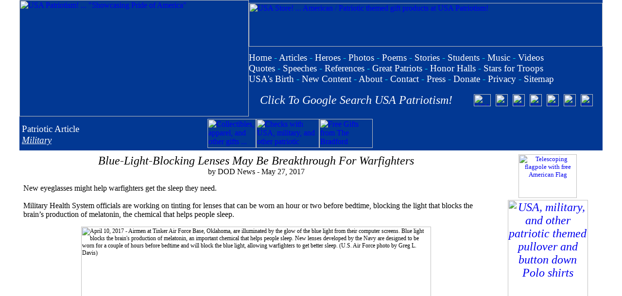

--- FILE ---
content_type: text/html; charset=UTF-8
request_url: https://www.usapatriotism.org/articles/mil/dod0056.htm
body_size: 40395
content:
<!DOCTYPE HTML PUBLIC "-//IETF//DTD HTML//EN"><html><head>
<!-- Global site tag (gtag.js) - Google Analytics -->
<script async src="https://www.googletagmanager.com/gtag/js?id=UA-115452521-1"></script>
<script>
  window.dataLayer = window.dataLayer || [];
  function gtag(){dataLayer.push(arguments);}
  gtag('js', new Date());

  gtag('config', 'UA-115452521-1');
</script>
<script async src="//pagead2.googlesyndication.com/pagead/js/adsbygoogle.js"></script>
<script>
     (adsbygoogle = window.adsbygoogle || []).push({
          google_ad_client: "ca-pub-6503614432418006",
          enable_page_level_ads: true
     });
</script>
<meta http-equiv="Content-Type" content="text/html; charset=UTF-8"><meta http-equiv="Content-Language" content="en-us"><meta name="description" content="Article about America with its title referencing the subject.">
<title>USA Patriotism! ... Patriotic Article &gt; Blue-Light-Blocking Lenses May Be Breakthrough For Warfighters by DoD News</title>
<base target="_top"><link rel="stylesheet" type="text/css" href="https://www.usapatriotism.org/_css/usa.css">
<link rel="stylesheet" type="text/css" href="../../_css/usa.css">
<link rel="alternate" type="application/rss+xml" title="USA Patriotism!" href="https://www.usapatriotism.org/rss.xml">
<link rel="apple-touch-icon" sizes="57x57" href="/apple-icon-57x57.png">
<link rel="apple-touch-icon" sizes="60x60" href="/apple-icon-60x60.png">
<link rel="apple-touch-icon" sizes="72x72" href="/apple-icon-72x72.png">
<link rel="apple-touch-icon" sizes="76x76" href="/apple-icon-76x76.png">
<link rel="apple-touch-icon" sizes="114x114" href="/apple-icon-114x114.png">
<link rel="apple-touch-icon" sizes="120x120" href="/apple-icon-120x120.png">
<link rel="apple-touch-icon" sizes="144x144" href="/apple-icon-144x144.png">
<link rel="apple-touch-icon" sizes="152x152" href="/apple-icon-152x152.png">
<link rel="apple-touch-icon" sizes="180x180" href="/apple-icon-180x180.png">
<link rel="icon" type="image/png" sizes="192x192"  href="/android-icon-192x192.png">
<link rel="icon" type="image/png" sizes="32x32" href="/favicon-32x32.png">
<link rel="icon" type="image/png" sizes="96x96" href="/favicon-96x96.png">
<link rel="icon" type="image/png" sizes="16x16" href="/favicon-16x16.png">
<link rel="manifest" href="/manifest.json">
<meta name="msapplication-TileColor" content="#ffffff">
<meta name="msapplication-TileImage" content="/ms-icon-144x144.png">
<meta name="theme-color" content="#ffffff">
<style type="text/css">
.style4 {
	font-size: 16pt;
	font-style: italic;
	font-family: Cambria;
}
.style6 {
	line-height: 150%;
}
.style7 {
	font-size: 9pt;
}
.auto-style2 {
	text-align: center;
}
.auto-style3 {
	border-collapse: collapse;
}
.auto-style1 {
	font-size: 18pt;
	font-style: italic;
	font-family: Cambria;
}
.style2 {
	font-size: 9pt;
}
.auto-style4 {
	color: #800000;
	text-align: center;
}
.auto-style5 {
	font-size: 13pt;
}
</style>
</head><body topmargin="0" leftmargin="0" marginwidth="0" marginheight="0"><div align="center"><div align="center">
<head><style type="text/css">
.auto-style1 {
	border-width: 0;
}
.auto-style2 {
	text-decoration: none;
}
</style>
</head><table align="center" bgcolor="023893" cellpadding="0" cellspacing="0" style="width: 1200; height: 240;"><tr><td rowspan="2" style="width: 472; height: 240"><a href="https://www.usapatriotism.org"><img alt="USA Patriotism! ... &quot;Showcasing Pride of America&quot;" border="0" height="240" hspace="0" src="https://www.usapatriotism.org/images/usap472240.jpg" width="472"></a></td><td style="width: 728; height: 90"><a href="https://www.usapatriotism.org/store/"><img alt="USA Store! ... American / Patriotic themed gift products at USA Patriotism!" border="0" height="90" src="https://www.usapatriotism.org/images/store/usagifts72890.jpg" width="728"></a></td></tr><tr><td style="width: 728; height: 120"><table cellpadding="0" cellspacing="0" style="width: 100%; height: 100%"><tr><td colspan="3" style="height: 60;"><font style="font-size: 14pt"><font color="#FFFFFF" face="Cambria" style="font-size: 14pt"><a href="https://www.usapatriotism.org/store/" style="text-decoration: none"><font color="#FFFFFF"><p style="margin-top: 6px"></font></a><font color="#FFFFFF"><font color="#FFFFFF"><a href="https://www.usapatriotism.org" style="text-decoration: none"><font color="#FFFFFF" style="font-size: 14pt">Home</font></a><font color="#00FFFF" style="font-size: 14pt"> - </font><a href="https://www.usapatriotism.org/articles/index.htm" style="text-decoration: none"><font color="#FFFFFF" style="font-size: 14pt">Articles</font></a><font style="font-size: 14pt"><font color="#FFFFFF" face="Cambria" style="font-size: 14pt"><font style="font-size: 14pt"><font color="#FFFFFF" face="Cambria" style="font-size: 14pt"> <font face="Cambria"><font color="#00FFFF" style="font-size: 14pt">- </font></font><font style="font-size: 14pt"><font color="#FFFFFF" face="Cambria" style="font-size: 14pt"><font face="Cambria"><font style="font-size: 14pt"><a href="https://www.usapatriotism.org/heroes/index.htm" style="text-decoration: none"><font color="#FFFFFF">Heroes</font></a></font></font><font style="font-size: 14pt"><font color="#FFFFFF" face="Cambria" style="font-size: 14pt"><font style="font-size: 14pt"><font color="#FFFFFF" face="Cambria" style="font-size: 14pt"><font style="font-size: 14pt"><font color="#FFFFFF" face="Cambria" style="font-size: 14pt"><font face="Cambria" style="font-size: 14pt"> <font color="#00FFFF" style="font-size: 14pt">-</font> </font></font></font></font></font></font><a href="https://www.usapatriotism.org/photos/index.htm" style="text-decoration: none"><font color="#FFFFFF">Photos</font></a></font></font></font></font></font></font></font><font color="#FFFFFF" face="Cambria" style="font-size: 14pt"><font color="#000088" face="Cambria" style="font-size: 14pt"><font color="#FFFFFF" face="Cambria" style="font-size: 14pt"><font color="#FFFFFF" style="font-size: 14pt"> </font><font face="Cambria"><font color="#00FFFF" style="font-size: 14pt">-</font></font><font style="font-size: 14pt"><font color="#FFFFFF"> </font><font color="#FFFFFF" face="Cambria" style="font-size: 14pt"><font style="font-size: 14pt"><font color="#FFFFFF" face="Cambria" style="font-size: 14pt"><font style="font-size: 14pt"><font color="#FFFFFF" face="Cambria" style="font-size: 14pt"><font style="font-size: 14pt"><a href="https://www.usapatriotism.org/poems/index.htm" style="text-decoration: none" target="_top"><font color="#FFFFFF" style="font-size: 14pt">Poems</font></a><font color="#FFFFFF" face="Cambria" style="font-size: 14pt"><font color="#FFFFFF" style="font-size: 14pt"> <font face="Cambria"><font color="#00FFFF" style="font-size: 14pt">-</font></font> </font></font><font style="font-size: 14pt"><font face="Cambria"><a href="https://www.usapatriotism.org/stories/index.htm" style="text-decoration: none" target="_top"><font color="#FFFFFF">Stories</font></a> <font color="#00FFFF" style="font-size: 14pt">-</font> </font><font color="#000088" face="Cambria" style="font-size: 14pt"><a href="https://www.usapatriotism.org/students/" style="text-decoration: none"><font color="#FFFFFF" style="font-size: 14pt">Students</font></a> </font></font></font></font></font></font></font></font><font face="Cambria"><font color="#00FFFF" style="font-size: 14pt">-</font></font> <font face="Cambria"><font style="font-size: 14pt"><a href="https://www.usapatriotism.org/music/index.htm" style="text-decoration: none"><font color="#FFFFFF">Music</font></a></font></font><font style="font-size: 14pt"><font color="#FFFFFF" face="Cambria" style="font-size: 14pt"><font style="font-size: 14pt"><font color="#FFFFFF" face="Cambria" style="font-size: 14pt"><font style="font-size: 14pt"><font color="#FFFFFF" face="Cambria" style="font-size: 14pt"><font style="font-size: 14pt"><font color="#000088" face="Cambria" style="font-size: 14pt"><font style="font-size: 14pt"><font color="#FFFFFF" face="Cambria" style="font-size: 14pt"><font style="font-size: 14pt"><font color="#FFFFFF" face="Cambria" style="font-size: 14pt"><font style="font-size: 14pt"><font color="#FFFFFF" face="Cambria" style="font-size: 14pt"><font style="font-size: 14pt"><font face="Cambria" color="#000088" style="font-size: 14pt"><font style="font-size: 14pt"> <font color="#00FFFF" style="font-size: 14pt">- </font></font></font></font></font></font></font></font></font></font><a href="https://www.usapatriotism.org/videos/index.htm" style="text-decoration: none"><font color="#FFFFFF" face="Cambria" style="font-size: 14pt">Videos</font></a></font></font></font><br><font color="#FFFFFF" face="Cambria" style="font-size: 14pt"><font style="font-size: 14pt"><a href="https://www.usapatriotism.org/quotes/index.htm" style="text-decoration: none"><font color="#FFFFFF">Quotes</font></a></font></font> <font face="Cambria"><font color="#00FFFF" style="font-size: 14pt">-</font></font> <font face="Cambria"><a href="https://www.usapatriotism.org/speeches/index.htm" style="text-decoration: none"><font color="#FFFFFF">Speeches</font></a> <font color="#00FFFF" style="font-size: 14pt">-</font> </font><font color="#FFFFFF" face="Cambria" style="font-size: 14pt"><font color="#000088" face="Cambria" style="font-size: 14pt"><font color="#FFFFFF" face="Cambria" style="font-size: 14pt"><font style="font-size: 14pt"><font color="#FFFFFF" face="Cambria" style="font-size: 14pt"><font style="font-size: 14pt"><font color="#FFFFFF" face="Cambria" style="font-size: 14pt"><font face="Cambria"><font style="font-size: 14pt"><font color="#FFFFFF" face="Cambria"><a href="https://www.usapatriotism.org/reference/" style="text-decoration: none" target="_top"><font color="#FFFFFF" style="font-size: 14pt">References</font></a></font> <font color="#00FFFF" style="font-size: 14pt">-</font> </font></font></font></font></font></font></font></font><font style="font-size: 14pt"><font color="#FFFFFF" face="Cambria" style="font-size: 14pt"><font color="#FFFFFF"><a href="https://www.usapatriotism.org/gap/" style="text-decoration: none"><font color="#FFFFFF" style="font-size: 14pt">Great Patriots</font></a></font><font color="#FFFFFF" style="font-size: 14pt"> <font color="#00FFFF" style="font-size: 14pt">-</font> <font style="font-size: 14pt"><font color="#FFFFFF" face="Cambria" style="font-size: 14pt"><font style="font-size: 14pt"><font color="#FFFFFF" face="Cambria" style="font-size: 14pt"><font style="font-size: 14pt"><font color="#FFFFFF" face="Cambria" style="font-size: 14pt"><font style="font-size: 14pt"><font color="#FFFFFF" face="Cambria" style="font-size: 14pt"><font face="Cambria" style="font-size: 14pt"><a href="https://www.usapatriotism.org/honor/" style="text-decoration: none"><font color="#FFFFFF">Honor Halls</font></a></font><font style="font-size: 14pt"><font color="#FFFFFF" face="Cambria" style="font-size: 14pt"><font style="font-size: 14pt"> <font color="#00FFFF" style="font-size: 14pt">-</font> </font></font></font></font></font><a href="https://www.usapatriotism.org/stars/index.htm" style="text-decoration: none"><font color="#FFFFFF" style="font-size: 14pt">Stars for Troops</font></a></font></font></font></font></font></font></font></font></font></font><font color="#000088" face="Cambria" style="font-size: 14pt"><br><font style="font-size: 14pt"><font color="#FFFFFF" face="Cambria" style="font-size: 14pt"><font style="font-size: 14pt"><font color="#FFFFFF" face="Cambria" style="font-size: 14pt"><font style="font-size: 14pt"><font color="#FFFFFF" face="Cambria" style="font-size: 14pt"><font style="font-size: 14pt"><font color="#FFFFFF" face="Cambria" style="font-size: 14pt"><font style="font-size: 14pt"><font color="#FFFFFF" face="Cambria" style="font-size: 14pt"><font style="font-size: 14pt"><font color="#FFFFFF" face="Cambria" style="font-size: 14pt"><font color="#000088" face="Cambria" style="font-size: 14pt"><font color="#FFFFFF" face="Cambria" style="font-size: 14pt"><font style="font-size: 14pt"><a href="https://www.usapatriotism.org/birth/" style="text-decoration: none"><font color="#FFFFFF">USA's Birth</font></a></font></font></font></font></font></font></font></font></font></font></font></font></font></font></font><font face="Cambria"><font style="font-size: 14pt"> <font color="#00FFFF" style="font-size: 14pt">- </font></font><a href="https://www.usapatriotism.org/new_content.htm" style="text-decoration: none"><font color="#FFFFFF" face="Cambria" style="font-size: 14pt">New Content</font></a></font></font> <font face="Cambria"><font color="#00FFFF" style="font-size: 14pt">-</font></font> <font color="#FFFFFF" face="Cambria"><font color="#000088" face="Cambria"><a href="https://www.usapatriotism.org/about.htm" style="text-decoration: none" target="_top"><font color="#FFFFFF">About</font></a> </font><font face="Cambria"><font color="#00FFFF" style="font-size: 14pt">-</font></font> <a href="https://www.usapatriotism.org/contact.htm" style="text-decoration: none" target="_top"><font color="#FFFFFF" face="Cambria">Contact</font></a></font><font color="#FFFFFF" face="Cambria" style="font-size: 14pt"> <font face="Cambria"><font color="#00FFFF" style="font-size: 14pt">-</font></font> </font><a href="https://www.usapatriotism.org/press/_list01.htm" style="text-decoration: none" target="_top"><font color="#FFFFFF">Press</font></a></font> <font color="#FFFFFF" face="Cambria"><font face="Cambria"><font color="#00FFFF" style="font-size: 14pt">-</font></font> </font><font style="font-size: 14pt"><font color="#FFFFFF" face="Cambria" style="font-size: 14pt"><a href="https://www.usapatriotism.org/donate.htm" style="text-decoration: none"><font color="#FFFFFF">Donate</font></a></font></font></font></font></font></font></font></font><font style="font-size: 14pt"><font color="#FFFFFF" face="Cambria" style="font-size: 14pt"><font style="font-size: 14pt"><font color="#FFFFFF" face="Cambria" style="font-size: 14pt"><font style="font-size: 14pt"><font color="#FFFFFF" face="Cambria" style="font-size: 14pt"> <font face="Cambria"><font color="#00FFFF" style="font-size: 14pt">-</font></font><font style="font-size: 14pt"><font color="#FFFFFF" face="Cambria" style="font-size: 14pt"> </font></font></font></font></font></font><font color="#FFFFFF"><font style="font-size: 14pt"><font color="#FFFFFF" face="Cambria" style="font-size: 14pt"><a href="https://www.usapatriotism.org/_privacy.htm" style="text-decoration: none"><font color="#FFFFFF">Privacy</font></a><font style="font-size: 14pt"><font color="#FFFFFF" face="Cambria" style="font-size: 14pt"><font color="#000088" face="Cambria" style="font-size: 14pt"><font style="font-size: 14pt"><font color="#FFFFFF" face="Cambria" style="font-size: 14pt"><font style="font-size: 14pt"><font color="#FFFFFF" face="Cambria" style="font-size: 14pt"><font style="font-size: 14pt"><font color="#FFFFFF" face="Cambria" style="font-size: 14pt"> <font face="Cambria"><font color="#00FFFF" style="font-size: 14pt">-</font></font><font style="font-size: 14pt"><font color="#FFFFFF" face="Cambria" style="font-size: 14pt"> </font></font></font></font></font></font></font></font></font></font></font><a href="https://www.usapatriotism.org/sitemap.xml" style="text-decoration: none" target="_blank"><font color="#FFFFFF">Sitemap</font></a></font></td></tr><tr align="center"><td><font color="#FFFFFF" face="Cambria" style="font-size: 18pt"><a href="https://cse.google.com/cse?cx=partner-pub-6503614432418006:jly9b7wde0h" style="text-decoration: none" target="_blank"><em><font color="#FFFFFF">Click To Google Search USA Patriotism!</font></em></a></font> </td><td><a href="https://www.youtube.com/usapatriotism" target="_blank"><table cellpadding="5" cellspacing="0"><tr><td align="center"><a href="https://www.youtube.com/usapatriotism" target="_blank"><img alt="USA Patriotism! YouTube Channel" border="0" height="25" src="https://www.usapatriotism.org/images/yt35.png" width="35"></a></td><td align="center"><a href="https://www.facebook.com/usa.patriotism" target="_blank"><img alt="Join / Like the USA Patriotism! Facebook page" border="0" height="25" src="https://www.usapatriotism.org/images/fb25.jpg" width="25"></a></td><td align="center"><a href="https://www.pinterest.com/usapatriotism/" target="_blank"><img alt="USA Patriotism! at Pinterest" border="0" height="25" src="https://www.usapatriotism.org/images/pinterest25.png" width="25"></a></td><td align="center"><a href="https://www.linkedin.com/company/usapatriotism/" target="_blank"><img alt="USA Patriotism! at LinkedIn" border="0" height="25" src="https://www.usapatriotism.org/images/linkedin25.png" width="25"></a></td><td align="center"><font color="#FFFFFF"><a href="https://x.com/USAPatriotismOg" target="_blank"><img alt="USA Patriotism! at X" border="0" height="25" src="https://www.usapatriotism.org/images/twitter-x25.png" width="25"></a></font></td><td align="center"><a href="https://truthsocial.com/@usapatriotism_org" target="_blank"><img alt="USA Patriotism! at Truth Social" height="25" src="https://www.usapatriotism.org/images/truthsocial25.png" width="25" class="auto-style1"></td><td align="center"><a href="https://www.flickr.com/photos/usapatriotism/" target="_blank"><img alt="USA Patriotism! at Flickr" border="0" height="25" src="https://www.usapatriotism.org/images/flickr25.png" width="25"></a></td></tr></table></a></td></tr></table></td></tr></table><table border="0" cellpadding="0"cellspacing="0" width="100%"  align="center"><tr><td ALIGN="center" WIDTH="100%">
	<table border="0" cellpadding="5" style="border-collapse: collapse" width="1200" bgcolor="#023893"><tr><td><p align="left"><font style="font-size: 14pt" color="#FFFFFF">Patriotic 
		</font><span class="auto-style2"><font style="font-size: 14pt" color="#FFFFFF">Article</font></span><i><font face="Cambria" style="font-size: 19pt" color="#FFFFFF"><br>
		</font><font color="#FFFFFF" style="font-size: 14pt"><a href="_list.htm">
		<font color="#FFFFFF">Military</font></a></font></i></td><td align="right"><table border="0" cellpadding="0" cellspacing="0" style="border-collapse: collapse"><tr><td width="100%">

<table align="right" bgcolor="#023893" border="0" cellpadding="0" cellspacing="0">
	<tr>
		<td><a href="https://www.usapatriotism.org/store/">
		<img alt="Collectibles, apparel, and other gifts ... for Marines, Soldiers, Airmen, Sailors, and veterans!" border="0" height="60" src="https://www.usapatriotism.org/images/ads/military_gifts100.jpg" width="100" /></a></td>
		<td><a href="https://www.usapatriotism.org/store/checks/_list.htm">
		<img alt="Checks with USA, military, and other patriotic designs" border="0" height="60" src="https://www.usapatriotism.org/images/ads/check13060.jpg" width="130"></a></td>
		<td>
		<a href="https://www.gopjn.com/t/TEFFRkdNR0FJRkhGSEFGREVNREU?url=https%3A%2F%2Fwww.bradfordexchange.com%2F" target="_blank">
		<img alt="Free Gifts from The Bradford Exchange Online" border="0" height="60" src="https://www.ftjcfx.com/image-1369755-10402910" width="110"></a></td>
		<td><script async src="//pagead2.googlesyndication.com/pagead/js/adsbygoogle.js"></script>
<!-- 46860PageHdr -->
<ins class="adsbygoogle"
     style="display:inline-block;width:468px;height:60px"
     data-ad-client="ca-pub-6503614432418006"
     data-ad-slot="0885666830"></ins>
<script>
(adsbygoogle = window.adsbygoogle || []).push({});
</script></td>
	</tr>
</table></td></tr></table></td></tr></table>
	<table cellpadding="8" cellspacing="0" style="width: 1200">
		<tr>
			<td style="width: 830">
	<table border="0" cellspacing="0" style="width: 100%;" cellpadding="0" class="auto-style3"><tr><td>
					<p class="auto-style2">
					<span class="auto-style1">Blue-Light-Blocking Lenses May Be Breakthrough For Warfighters</span><br>
					by DOD News - May 27, 2017</td></tr></table>
					</td>
			<td class="auto-style4" rowspan="2" style="width: 180" valign="top"><div align="center"><table border="0" cellpadding="0" cellspacing="0"><tr><td align="center"><p style="margin-top: 0; margin-bottom: 4px"><font color="#0000BF" face="Cambria" size="2"><a href="https://amzn.to/3wNTe9P" target="_blank"><img alt="Telescoping flagpole with free American Flag" height="90" src="https://www.usapatriotism.org/images/ads/flagpole120.jpg" width="120" border="0"></a></font></p><p style="margin-top: 0; margin-bottom: 4px"><a href="https://www.usapatriotism.org/store/apparel/_list.htm"><img alt="USA, military, and other patriotic themed pullover and button down Polo shirts" class="auto-style1" height="350" src="https://www.usapatriotism.org/images/ads/patriotic-shirts165350.jpg" width="165" border="0"></a></p><p style="margin-top: 0; margin-bottom: 4px"><a href="https://www.usapatriotism.org/store/apparel/boots01.htm"><img alt="American Flag Western Boots" height="155" src="https://www.usapatriotism.org/images/ads/boots_flag100.jpg" width="100" border="0"></a><p style="margin-top: 0; margin-bottom: 4px"><a href="https://amzn.to/2Lm1YYr" target="_blank"><img alt="Tough Tex American Flags" height="120" src="https://www.usapatriotism.org/images/store/af/tough-tex_flag2.jpg" width="175" border="0"></a></p><p style="margin-top: 0; margin-bottom: 4px"></p><font size="2"></font><script async src="//pagead2.googlesyndication.com/pagead/js/adsbygoogle.js"></script>
<!-- 160x600USAP -->
<ins class="adsbygoogle"
     style="display:inline-block;width:160px;height:600px"
     data-ad-client="ca-pub-6503614432418006"
     data-ad-slot="9337466974"></ins>
<script>
(adsbygoogle = window.adsbygoogle || []).push({});
</script></td></tr></table></div></td>
		</tr>
		<tr>
			<td style="width: 830" valign="top">
			<p>New eyeglasses might help warfighters get the sleep they need.<br>
			<br>Military Health System officials are working on tinting for 
			lenses that can be worn an hour or two before bedtime, blocking the 
			light that blocks the brain&#8217;s production of melatonin, the chemical 
			that helps people sleep.</p>
			<p>
			<table border="0" cellpadding="0" cellspacing="0" align="center" style="width: 720">
		<tr>
			<td valign="top" class="style2">
			<p>
			<img alt="April 10, 2017 - Airmen at Tinker Air Force Base, Oklahoma, are illuminated by the glow of the blue light from their computer screens. Blue light blocks the brain's production of melatonin, an important chemical that helps people sleep. New lenses developed by the Navy are designed to be worn for a couple of hours before bedtime and will block the blue light, allowing warfighters to get better sleep. (U.S. Air Force photo by Greg L. Davis)" height="428" src="../../images/2017/airmen_blue-light041017.JPG" width="720"><br>
			April 10, 2017 - Airmen at Tinker Air Force Base, Oklahoma, are illuminated by the glow of the blue light from their computer screens. Blue light blocks the brain's production of melatonin, an important chemical that helps people sleep. New lenses developed by the Navy are designed to be worn for a couple of hours before bedtime and will block the blue light, allowing warfighters to get better sleep. 
			(U.S. Air Force photo by Greg L. Davis)</p>
			</td>
		</tr>
			</table></p>
			<p>&#8220;Sleep deprivation has been a significant and well-documented 
			issue for service members,&#8221; said Navy Cmdr. Marc Herwitz, the chief 
			ancillary informatics officer for the Navy&#8217;s Bureau of Medicine. &#8220;It 
			has been especially problematic for those on changing shift work 
			schedules and those who work continuously under artificial 
			lighting.&#8221; The Navy is responsible to the Defense Department for the 
			manufacture of glasses and ballistic eyewear.<br><br>&#8220;Blue light 
			comes from numerous natural and artificial sources,&#8221; Herwitz said. 
			&#8220;Some of the artificial sources include computers, tablets, cell 
			phones and overhead lighting. This blue light suppresses the brain&#8217;s 
			production of melatonin and keeps people from sleeping.&#8221;<br><br>
			<span class="auto-style5"><em>Lenses Block 70 Percent of Blue Light</em></span><br>
			<br>Herwitz said using materials now available, the Naval Ophthalmic 
			Support and Training Activity crafted a tint for safety lenses that 
			blocks about 70 percent of blue light. Adding the tint to the lenses 
			is inexpensive -- about the same cost as adding tinting to a pair of 
			glasses -- and easily done, he added.<br><br>These tinted lenses are 
			not intended to be worn all the time, Herwitz said, because people 
			need to be alert on the job. But they can be useful as the day winds 
			down, he explained, and suppression of blue light helps to bring on 
			the urge to sleep. Anecdotal evidence showed the lenses are 
			effective, but research seeks confirmation, he said.<br><br>&#8220;We just 
			completed a preliminary study with the use of these 
			blue-light-blocking lenses in a group of active duty military 
			members deployed in military facilities,&#8221; said Nita Shattuck, a 
			fatigue and sleep expert at the Naval Postgraduate School in 
			Monterey, California. &#8220;We&#8217;re still evaluating all the data and 
			creating control measures to test, but the results are very 
			promising so far.&#8221;<br><br><span class="auto-style5"><em>Faster Sleep</em></span><br>
			<br>In fact, Shattuck said, people who wore the glasses for two 
			hours before going to bed fell asleep about 30 percent faster than 
			those who didn&#8217;t use them. If successful, she added, the lenses 
			could make a big difference in the sleep warfighters get, especially 
			those who do shift work and have to sleep at times against the 
			body&#8217;s natural rhythms.<br><br>
			&#8220;They&#8217;re getting more sleep,&#8221; Shattuck said, &#8220;which improves their 
			mood and makes them less likely to be drowsy when we need them to be 
			alert, such as when they perform security duties. Nodding off is 
			just not an option.&#8221;<br><br>Herwitz said that depending on the 
			results of Shattuck&#8217;s research, better sleep produced by the tinted 
			lenses could make better warfighters.<br><br>&#8220;This eyeglass 
			application has the potential to enhance the readiness, safety and 
			productivity of service members and improve their quality of life,&#8221; 
			he said. &#8220;We can help them sleep, wherever they might be.&#8221;</p>
			<p>By 			<a target="_blank" href="http://www.defense.gov/news/articles.aspx">
			DOD News</a><br>Copyright 2017</p><p>
					<font style="font-size: 11pt" color="#FFFFFF"><font color="#1414FF">
					<a href="https://www.facebook.com/usa.patriotism">
					<font color="#1414FF">
					Comment on this article</font></a></font></font></td>
		</tr>
		</table>
	<table BORDER="0" CELLPADDING="6" width="1200" bgcolor="#FFFFFF" height="0" class="auto-style3" cellspacing="0">
		<center><center><center>
		<tr>
			<td class="auto-style2">	<table border="0" cellspacing="0" cellpadding="3" align="center">
		<tr>
			<td align="center">
						<a href="https://www.usapatriotism.org/store/">
						<font color="#FFFFFF">
						<img height="90" alt="USA Gifts Store! ... over 1,000 American / Patriotic themed products at USA Patriotism!" src="https://www.usapatriotism.org/images/store/usagifts12090.jpg" width="120" border="0"></font></a></td>
			<td>
			<a href="https://www.usapatriotism.org/store/apparel/_list.htm">
			<img border="0" src="https://www.usapatriotism.org/images/ads/usa-shirts500.jpg" width="500" height="90" alt="USA / Americana theme ... polo shirts, t-shirts, shorts, hats, caps, swimwear, sweatshirts, hoodies, hats, jackets, under garments, and other apparel items"></a></td>
			<td>
						<a href="https://www.usapatriotism.org/store/books/ap.htm">
														<img alt="American Pride: Poems Honoring America and Her Patriots! by David G. Bancroft" border="0" height="90" src="https://www.usapatriotism.org/images/books/ap18090.jpg" width="180"></a></td>
		</tr>
	</table></td>
		</tr>
		</table></td></tr><tr><td ALIGN="center" WIDTH="100%"><div align="center">
<div align="center"><div align="center"><table border="0" cellpadding="0" style="border-collapse: collapse" width="960"><tr><td align="center" bgcolor="#FFFFFF" nowrap><div align="center"><table border="0"><tr><td width="728"><ins class="adsbygoogle"
     style="display:inline-block;width:728px;height:90px"
     data-ad-client="ca-pub-6503614432418006"
     data-ad-slot="6543076094"></ins><script>(adsbygoogle = window.adsbygoogle || []).push({});</script>
</td></tr></table></div></td></tr></table><table border="0" cellpadding="10" cellspacing="0"><tr><td align="center" bgcolor="#023893"><font style="font-size: 14pt"><font color="#FFFFFF" face="Cambria" style="font-size: 14pt"><a href="https://www.usapatriotism.org" style="text-decoration: none"><font color="#FFFFFF" style="font-size: 14pt">Home</font></a><font color="#00FFFF" style="font-size: 14pt"> - </font><a href="https://www.usapatriotism.org/articles/index.htm" style="text-decoration: none"><font color="#FFFFFF" style="font-size: 14pt">Articles</font></a><font style="font-size: 14pt"><font color="#FFFFFF" face="Cambria" style="font-size: 14pt"><font style="font-size: 14pt"><font color="#FFFFFF" face="Cambria" style="font-size: 14pt"> <font face="Cambria"><font color="#00FFFF" style="font-size: 14pt">- </font></font><font style="font-size: 14pt"><font color="#FFFFFF" face="Cambria" style="font-size: 14pt"><font face="Cambria"><font style="font-size: 14pt"><a href="https://www.usapatriotism.org/heroes/index.htm" style="text-decoration: none"><font color="#FFFFFF">Heroes</font></a></font></font><font style="font-size: 14pt"><font color="#FFFFFF" face="Cambria" style="font-size: 14pt"><font style="font-size: 14pt"><font color="#FFFFFF" face="Cambria" style="font-size: 14pt"><font style="font-size: 14pt"><font color="#FFFFFF" face="Cambria" style="font-size: 14pt"><font face="Cambria" style="font-size: 14pt"> <font color="#00FFFF" style="font-size: 14pt">-</font> </font></font></font></font></font></font><a href="https://www.usapatriotism.org/photos/index.htm" style="text-decoration: none"><font color="#FFFFFF">Photos</font></a></font></font></font></font></font></font></font><font color="#000088" face="Cambria" style="font-size: 14pt"><font color="#FFFFFF" face="Cambria" style="font-size: 14pt"><font color="#FFFFFF" style="font-size: 14pt"> </font><font face="Cambria"><font color="#00FFFF" style="font-size: 14pt">-</font></font><font style="font-size: 14pt"><font color="#FFFFFF"> </font><font color="#FFFFFF" face="Cambria" style="font-size: 14pt"><font style="font-size: 14pt"><font color="#FFFFFF" face="Cambria" style="font-size: 14pt"><font style="font-size: 14pt"><font color="#FFFFFF" face="Cambria" style="font-size: 14pt"><font style="font-size: 14pt"><a href="https://www.usapatriotism.org/poems/index.htm" style="text-decoration: none" target="_top"><font color="#FFFFFF" style="font-size: 14pt">Poems</font></a><font color="#FFFFFF" face="Cambria" style="font-size: 14pt"><font color="#FFFFFF" style="font-size: 14pt"> <font face="Cambria"><font color="#00FFFF" style="font-size: 14pt">-</font></font> </font></font><font face="Cambria"><a href="https://www.usapatriotism.org/stories/index.htm" style="text-decoration: none" target="_top"><font color="#FFFFFF">Stories</font></a> <font color="#00FFFF" style="font-size: 14pt">-</font> </font><font color="#000088" face="Cambria" style="font-size: 14pt"><a href="https://www.usapatriotism.org/students/" style="text-decoration: none"><font color="#FFFFFF" style="font-size: 14pt">Student Patriots</font></a> </font></font></font></font></font></font></font><font face="Cambria"><font color="#00FFFF" style="font-size: 14pt">-</font></font> <font face="Cambria"><a href="https://www.usapatriotism.org/music/index.htm" style="text-decoration: none"><font color="#FFFFFF">Music</font></a></font><font color="#FFFFFF" face="Cambria" style="font-size: 14pt"><font style="font-size: 14pt"><font color="#FFFFFF" face="Cambria" style="font-size: 14pt"><font style="font-size: 14pt"><font color="#FFFFFF" face="Cambria" style="font-size: 14pt"><font style="font-size: 14pt"><font color="#000088" face="Cambria" style="font-size: 14pt"><font style="font-size: 14pt"><font color="#FFFFFF" face="Cambria" style="font-size: 14pt"><font style="font-size: 14pt"><font color="#FFFFFF" face="Cambria" style="font-size: 14pt"><font style="font-size: 14pt"><font color="#FFFFFF" face="Cambria" style="font-size: 14pt"><font style="font-size: 14pt"><font face="Cambria" color="#000088" style="font-size: 14pt"><font style="font-size: 14pt"> <font color="#00FFFF" style="font-size: 14pt">- </font></font></font></font></font></font></font></font></font></font><a href="https://www.usapatriotism.org/videos/index.htm" style="text-decoration: none"><font color="#FFFFFF" face="Cambria" style="font-size: 14pt">Videos</font></a></font></font></font><br><font color="#FFFFFF" face="Cambria" style="font-size: 14pt"><font style="font-size: 14pt"><a href="https://www.usapatriotism.org/quotes/index.htm" style="text-decoration: none"><font color="#FFFFFF">Quotes</font></a></font></font> <font face="Cambria"><font color="#00FFFF" style="font-size: 14pt">-</font></font> <font face="Cambria"><a href="https://www.usapatriotism.org/speeches/index.htm" style="text-decoration: none"><font color="#FFFFFF">Speeches</font></a> <font color="#00FFFF" style="font-size: 14pt">-</font> </font><font color="#FFFFFF" face="Cambria" style="font-size: 14pt"><font color="#000088" face="Cambria" style="font-size: 14pt"><font color="#FFFFFF" face="Cambria" style="font-size: 14pt"><font style="font-size: 14pt"><font color="#FFFFFF" face="Cambria" style="font-size: 14pt"><font style="font-size: 14pt"><font face="Cambria" color="#FFFFFF" style="font-size: 14pt"><font style="font-size: 14pt"><font color="#FFFFFF" face="Cambria"><a href="https://www.usapatriotism.org/reference/" style="text-decoration: none" target="_top"><font color="#FFFFFF" style="font-size: 14pt">References</font></a></font> <font color="#00FFFF" style="font-size: 14pt">-</font> </font></font></font></font></font></font></font><font style="font-size: 14pt"><font color="#FFFFFF" face="Cambria" style="font-size: 14pt"><font color="#FFFFFF"><a href="https://www.usapatriotism.org/gap/" style="text-decoration: none"><font color="#FFFFFF" style="font-size: 14pt">Great Patriots</font></a></font><font color="#FFFFFF" style="font-size: 14pt"> <font color="#00FFFF" style="font-size: 14pt">-</font> <font style="font-size: 14pt"><font color="#FFFFFF" face="Cambria" style="font-size: 14pt"><font style="font-size: 14pt"><font color="#FFFFFF" face="Cambria" style="font-size: 14pt"><font style="font-size: 14pt"><font color="#FFFFFF" face="Cambria" style="font-size: 14pt"><font style="font-size: 14pt"><font color="#FFFFFF" face="Cambria" style="font-size: 14pt"><font face="Cambria" style="font-size: 14pt"><a href="https://www.usapatriotism.org/honor/" style="text-decoration: none"><font color="#FFFFFF">Honor Halls</font></a></font><font style="font-size: 14pt"><font color="#FFFFFF" face="Cambria" style="font-size: 14pt"><font style="font-size: 14pt"> <font color="#00FFFF" style="font-size: 14pt">-</font> </font></font></font></font></font><a href="https://www.usapatriotism.org/stars/index.htm" style="text-decoration: none"><font color="#FFFFFF" style="font-size: 14pt">Stars for Troops</font></a></font></font></font></font></font></font></font></font></font></font><font color="#000088" face="Cambria" style="font-size: 14pt"><br><font style="font-size: 14pt"><font color="#FFFFFF" face="Cambria" style="font-size: 14pt"><font style="font-size: 14pt"><font color="#FFFFFF" face="Cambria" style="font-size: 14pt"><font style="font-size: 14pt"><font color="#FFFFFF" face="Cambria" style="font-size: 14pt"><font style="font-size: 14pt"><font color="#FFFFFF" face="Cambria" style="font-size: 14pt"><font style="font-size: 14pt"><font color="#FFFFFF" face="Cambria" style="font-size: 14pt"><font style="font-size: 14pt"><font color="#FFFFFF" face="Cambria" style="font-size: 14pt"><font color="#000088" face="Cambria" style="font-size: 14pt"><font color="#FFFFFF" face="Cambria" style="font-size: 14pt"><font style="font-size: 14pt"><a href="https://www.usapatriotism.org/birth/" style="text-decoration: none"><font color="#FFFFFF">USA's Birth</font></a></font></font></font></font></font></font></font></font></font></font></font></font></font></font></font><font face="Cambria"><font style="font-size: 14pt"> <font color="#00FFFF" style="font-size: 14pt">- </font></font><a href="https://www.usapatriotism.org/new_content.htm" style="text-decoration: none"><font color="#FFFFFF" face="Cambria" style="font-size: 14pt">New Content</font></a></font></font> <font face="Cambria"><font color="#00FFFF" style="font-size: 14pt">-</font></font> <font color="#FFFFFF" face="Cambria"><font color="#000088" face="Cambria"><a href="https://www.usapatriotism.org/about.htm" style="text-decoration: none" target="_top"><font color="#FFFFFF">About</font></a> </font><font face="Cambria"><font color="#00FFFF" style="font-size: 14pt">-</font></font> <a href="https://www.usapatriotism.org/contact.htm" style="text-decoration: none" target="_top"><font color="#FFFFFF" face="Cambria">Contact</font></a></font><font color="#FFFFFF" face="Cambria" style="font-size: 14pt"> <font face="Cambria"><font color="#00FFFF" style="font-size: 14pt">-</font></font> </font><a href="https://www.usapatriotism.org/press/_list01.htm" style="text-decoration: none" target="_top"><font color="#FFFFFF">Press</font></a></font> <font color="#FFFFFF" face="Cambria"><font face="Cambria"><font color="#00FFFF" style="font-size: 14pt">-</font></font> </font><font style="font-size: 14pt"><font color="#FFFFFF" face="Cambria" style="font-size: 14pt"><a href="https://www.usapatriotism.org/donate.htm" style="text-decoration: none"><font color="#FFFFFF">Donate</font></a></font></font></font></font></font></font></font><font style="font-size: 14pt"><font color="#FFFFFF" face="Cambria" style="font-size: 14pt"><font style="font-size: 14pt"><font color="#FFFFFF" face="Cambria" style="font-size: 14pt"><font style="font-size: 14pt"><font color="#FFFFFF" face="Cambria" style="font-size: 14pt"> <font face="Cambria"><font color="#00FFFF" style="font-size: 14pt">-</font></font><font style="font-size: 14pt"><font color="#FFFFFF" face="Cambria" style="font-size: 14pt"> </font></font></font></font></font></font><font color="#FFFFFF"><font style="font-size: 14pt"><font color="#FFFFFF" face="Cambria" style="font-size: 14pt"><a href="https://www.usapatriotism.org/_privacy.htm" style="text-decoration: none"><font color="#FFFFFF">Privacy</font></a></font></font></font></font></font></font></td><td align="center" bgcolor="#023893"><a href="https://www.usapatriotism.org/store/index.htm"><img alt="USA Store! ... American / Patriotic themed gift products at USA Patriotism!" height="60" src="https://www.usapatriotism.org/images/store/usagifts120.jpg" width="120" border="0"></a></td></tr></table><table border="0" cellpadding="0" style="border-collapse: collapse" width="960"><tr><td align="center"><div align="center"><table style="width: 100%"><tr><td align="center" ><p><font style="font-size: 16pt" font color="#000068"><a href="https://cse.google.com/cse?cx=partner-pub-6503614432418006:jly9b7wde0h" target="_blank">Click To Google Search USA Patriotism!</a></font></p></div></td></tr></table></div></td></tr></table></div><div align="center"><center><table border="0" cellpadding="0" cellspacing="0" style="border-collapse: collapse"><tr><td>
<head><style type="text/css">
.auto-style2 {
	text-decoration: none;
}
</style>
</head><p align="center" style="line-height:150%"><font style="font-size: 12pt" color="#000085"><a style="text-decoration: none" href="https://www.usapatriotism.org/_legal.htm">Copyright © 2002 to Current Year</a> | <a href="https://www.usapatriotism.org/_privacy.htm" style="text-decoration: none">Privacy</a> | <a class="auto-style2" href="https://www.usapatriotism.org/sitemap.xml" target="_blank">Sitemap</a></font></p> </td></tr></table></center></div></td></tr></table></body></html>

--- FILE ---
content_type: text/html; charset=utf-8
request_url: https://www.google.com/recaptcha/api2/aframe
body_size: 268
content:
<!DOCTYPE HTML><html><head><meta http-equiv="content-type" content="text/html; charset=UTF-8"></head><body><script nonce="YQ4pKa3NwaU0NDp3AGKqdw">/** Anti-fraud and anti-abuse applications only. See google.com/recaptcha */ try{var clients={'sodar':'https://pagead2.googlesyndication.com/pagead/sodar?'};window.addEventListener("message",function(a){try{if(a.source===window.parent){var b=JSON.parse(a.data);var c=clients[b['id']];if(c){var d=document.createElement('img');d.src=c+b['params']+'&rc='+(localStorage.getItem("rc::a")?sessionStorage.getItem("rc::b"):"");window.document.body.appendChild(d);sessionStorage.setItem("rc::e",parseInt(sessionStorage.getItem("rc::e")||0)+1);localStorage.setItem("rc::h",'1769384462855');}}}catch(b){}});window.parent.postMessage("_grecaptcha_ready", "*");}catch(b){}</script></body></html>